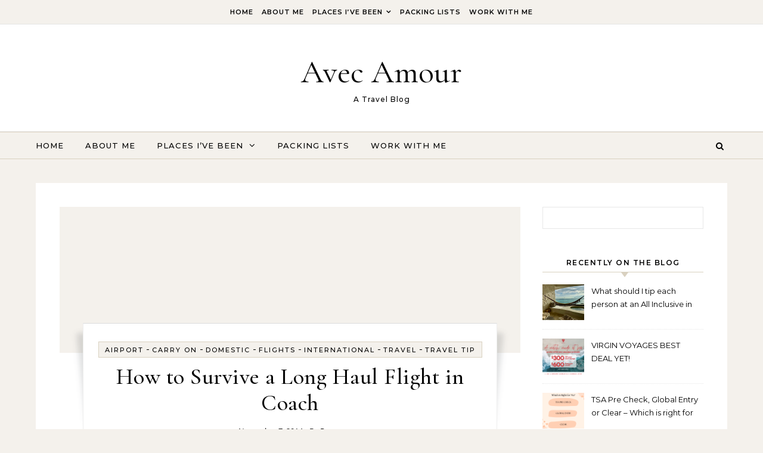

--- FILE ---
content_type: text/html; charset=UTF-8
request_url: http://www.avecamourblog.com/how-to-survive-a-long-haul-flight-in-coach/
body_size: 15724
content:
<!DOCTYPE html>
<html lang="en-US">
<head>
    <meta charset="UTF-8">
    <meta name="viewport" content="width=device-width, initial-scale=1">
    <link rel="profile" href="http://gmpg.org/xfn/11">
    <title>How to Survive a Long Haul Flight in Coach &#8211; Avec Amour</title>
<meta name='robots' content='max-image-preview:large' />
<link rel="alternate" type="application/rss+xml" title="Avec Amour &raquo; Feed" href="http://www.avecamourblog.com/feed/" />
<link rel="alternate" type="application/rss+xml" title="Avec Amour &raquo; Comments Feed" href="http://www.avecamourblog.com/comments/feed/" />
<link rel="alternate" title="oEmbed (JSON)" type="application/json+oembed" href="http://www.avecamourblog.com/wp-json/oembed/1.0/embed?url=http%3A%2F%2Fwww.avecamourblog.com%2Fhow-to-survive-a-long-haul-flight-in-coach%2F" />
<link rel="alternate" title="oEmbed (XML)" type="text/xml+oembed" href="http://www.avecamourblog.com/wp-json/oembed/1.0/embed?url=http%3A%2F%2Fwww.avecamourblog.com%2Fhow-to-survive-a-long-haul-flight-in-coach%2F&#038;format=xml" />
<style id='wp-img-auto-sizes-contain-inline-css' type='text/css'>
img:is([sizes=auto i],[sizes^="auto," i]){contain-intrinsic-size:3000px 1500px}
/*# sourceURL=wp-img-auto-sizes-contain-inline-css */
</style>
<style id='wp-emoji-styles-inline-css' type='text/css'>

	img.wp-smiley, img.emoji {
		display: inline !important;
		border: none !important;
		box-shadow: none !important;
		height: 1em !important;
		width: 1em !important;
		margin: 0 0.07em !important;
		vertical-align: -0.1em !important;
		background: none !important;
		padding: 0 !important;
	}
/*# sourceURL=wp-emoji-styles-inline-css */
</style>
<style id='wp-block-library-inline-css' type='text/css'>
:root{--wp-block-synced-color:#7a00df;--wp-block-synced-color--rgb:122,0,223;--wp-bound-block-color:var(--wp-block-synced-color);--wp-editor-canvas-background:#ddd;--wp-admin-theme-color:#007cba;--wp-admin-theme-color--rgb:0,124,186;--wp-admin-theme-color-darker-10:#006ba1;--wp-admin-theme-color-darker-10--rgb:0,107,160.5;--wp-admin-theme-color-darker-20:#005a87;--wp-admin-theme-color-darker-20--rgb:0,90,135;--wp-admin-border-width-focus:2px}@media (min-resolution:192dpi){:root{--wp-admin-border-width-focus:1.5px}}.wp-element-button{cursor:pointer}:root .has-very-light-gray-background-color{background-color:#eee}:root .has-very-dark-gray-background-color{background-color:#313131}:root .has-very-light-gray-color{color:#eee}:root .has-very-dark-gray-color{color:#313131}:root .has-vivid-green-cyan-to-vivid-cyan-blue-gradient-background{background:linear-gradient(135deg,#00d084,#0693e3)}:root .has-purple-crush-gradient-background{background:linear-gradient(135deg,#34e2e4,#4721fb 50%,#ab1dfe)}:root .has-hazy-dawn-gradient-background{background:linear-gradient(135deg,#faaca8,#dad0ec)}:root .has-subdued-olive-gradient-background{background:linear-gradient(135deg,#fafae1,#67a671)}:root .has-atomic-cream-gradient-background{background:linear-gradient(135deg,#fdd79a,#004a59)}:root .has-nightshade-gradient-background{background:linear-gradient(135deg,#330968,#31cdcf)}:root .has-midnight-gradient-background{background:linear-gradient(135deg,#020381,#2874fc)}:root{--wp--preset--font-size--normal:16px;--wp--preset--font-size--huge:42px}.has-regular-font-size{font-size:1em}.has-larger-font-size{font-size:2.625em}.has-normal-font-size{font-size:var(--wp--preset--font-size--normal)}.has-huge-font-size{font-size:var(--wp--preset--font-size--huge)}.has-text-align-center{text-align:center}.has-text-align-left{text-align:left}.has-text-align-right{text-align:right}.has-fit-text{white-space:nowrap!important}#end-resizable-editor-section{display:none}.aligncenter{clear:both}.items-justified-left{justify-content:flex-start}.items-justified-center{justify-content:center}.items-justified-right{justify-content:flex-end}.items-justified-space-between{justify-content:space-between}.screen-reader-text{border:0;clip-path:inset(50%);height:1px;margin:-1px;overflow:hidden;padding:0;position:absolute;width:1px;word-wrap:normal!important}.screen-reader-text:focus{background-color:#ddd;clip-path:none;color:#444;display:block;font-size:1em;height:auto;left:5px;line-height:normal;padding:15px 23px 14px;text-decoration:none;top:5px;width:auto;z-index:100000}html :where(.has-border-color){border-style:solid}html :where([style*=border-top-color]){border-top-style:solid}html :where([style*=border-right-color]){border-right-style:solid}html :where([style*=border-bottom-color]){border-bottom-style:solid}html :where([style*=border-left-color]){border-left-style:solid}html :where([style*=border-width]){border-style:solid}html :where([style*=border-top-width]){border-top-style:solid}html :where([style*=border-right-width]){border-right-style:solid}html :where([style*=border-bottom-width]){border-bottom-style:solid}html :where([style*=border-left-width]){border-left-style:solid}html :where(img[class*=wp-image-]){height:auto;max-width:100%}:where(figure){margin:0 0 1em}html :where(.is-position-sticky){--wp-admin--admin-bar--position-offset:var(--wp-admin--admin-bar--height,0px)}@media screen and (max-width:600px){html :where(.is-position-sticky){--wp-admin--admin-bar--position-offset:0px}}

/*# sourceURL=wp-block-library-inline-css */
</style><style id='global-styles-inline-css' type='text/css'>
:root{--wp--preset--aspect-ratio--square: 1;--wp--preset--aspect-ratio--4-3: 4/3;--wp--preset--aspect-ratio--3-4: 3/4;--wp--preset--aspect-ratio--3-2: 3/2;--wp--preset--aspect-ratio--2-3: 2/3;--wp--preset--aspect-ratio--16-9: 16/9;--wp--preset--aspect-ratio--9-16: 9/16;--wp--preset--color--black: #000000;--wp--preset--color--cyan-bluish-gray: #abb8c3;--wp--preset--color--white: #ffffff;--wp--preset--color--pale-pink: #f78da7;--wp--preset--color--vivid-red: #cf2e2e;--wp--preset--color--luminous-vivid-orange: #ff6900;--wp--preset--color--luminous-vivid-amber: #fcb900;--wp--preset--color--light-green-cyan: #7bdcb5;--wp--preset--color--vivid-green-cyan: #00d084;--wp--preset--color--pale-cyan-blue: #8ed1fc;--wp--preset--color--vivid-cyan-blue: #0693e3;--wp--preset--color--vivid-purple: #9b51e0;--wp--preset--gradient--vivid-cyan-blue-to-vivid-purple: linear-gradient(135deg,rgb(6,147,227) 0%,rgb(155,81,224) 100%);--wp--preset--gradient--light-green-cyan-to-vivid-green-cyan: linear-gradient(135deg,rgb(122,220,180) 0%,rgb(0,208,130) 100%);--wp--preset--gradient--luminous-vivid-amber-to-luminous-vivid-orange: linear-gradient(135deg,rgb(252,185,0) 0%,rgb(255,105,0) 100%);--wp--preset--gradient--luminous-vivid-orange-to-vivid-red: linear-gradient(135deg,rgb(255,105,0) 0%,rgb(207,46,46) 100%);--wp--preset--gradient--very-light-gray-to-cyan-bluish-gray: linear-gradient(135deg,rgb(238,238,238) 0%,rgb(169,184,195) 100%);--wp--preset--gradient--cool-to-warm-spectrum: linear-gradient(135deg,rgb(74,234,220) 0%,rgb(151,120,209) 20%,rgb(207,42,186) 40%,rgb(238,44,130) 60%,rgb(251,105,98) 80%,rgb(254,248,76) 100%);--wp--preset--gradient--blush-light-purple: linear-gradient(135deg,rgb(255,206,236) 0%,rgb(152,150,240) 100%);--wp--preset--gradient--blush-bordeaux: linear-gradient(135deg,rgb(254,205,165) 0%,rgb(254,45,45) 50%,rgb(107,0,62) 100%);--wp--preset--gradient--luminous-dusk: linear-gradient(135deg,rgb(255,203,112) 0%,rgb(199,81,192) 50%,rgb(65,88,208) 100%);--wp--preset--gradient--pale-ocean: linear-gradient(135deg,rgb(255,245,203) 0%,rgb(182,227,212) 50%,rgb(51,167,181) 100%);--wp--preset--gradient--electric-grass: linear-gradient(135deg,rgb(202,248,128) 0%,rgb(113,206,126) 100%);--wp--preset--gradient--midnight: linear-gradient(135deg,rgb(2,3,129) 0%,rgb(40,116,252) 100%);--wp--preset--font-size--small: 13px;--wp--preset--font-size--medium: 20px;--wp--preset--font-size--large: 36px;--wp--preset--font-size--x-large: 42px;--wp--preset--spacing--20: 0.44rem;--wp--preset--spacing--30: 0.67rem;--wp--preset--spacing--40: 1rem;--wp--preset--spacing--50: 1.5rem;--wp--preset--spacing--60: 2.25rem;--wp--preset--spacing--70: 3.38rem;--wp--preset--spacing--80: 5.06rem;--wp--preset--shadow--natural: 6px 6px 9px rgba(0, 0, 0, 0.2);--wp--preset--shadow--deep: 12px 12px 50px rgba(0, 0, 0, 0.4);--wp--preset--shadow--sharp: 6px 6px 0px rgba(0, 0, 0, 0.2);--wp--preset--shadow--outlined: 6px 6px 0px -3px rgb(255, 255, 255), 6px 6px rgb(0, 0, 0);--wp--preset--shadow--crisp: 6px 6px 0px rgb(0, 0, 0);}:where(.is-layout-flex){gap: 0.5em;}:where(.is-layout-grid){gap: 0.5em;}body .is-layout-flex{display: flex;}.is-layout-flex{flex-wrap: wrap;align-items: center;}.is-layout-flex > :is(*, div){margin: 0;}body .is-layout-grid{display: grid;}.is-layout-grid > :is(*, div){margin: 0;}:where(.wp-block-columns.is-layout-flex){gap: 2em;}:where(.wp-block-columns.is-layout-grid){gap: 2em;}:where(.wp-block-post-template.is-layout-flex){gap: 1.25em;}:where(.wp-block-post-template.is-layout-grid){gap: 1.25em;}.has-black-color{color: var(--wp--preset--color--black) !important;}.has-cyan-bluish-gray-color{color: var(--wp--preset--color--cyan-bluish-gray) !important;}.has-white-color{color: var(--wp--preset--color--white) !important;}.has-pale-pink-color{color: var(--wp--preset--color--pale-pink) !important;}.has-vivid-red-color{color: var(--wp--preset--color--vivid-red) !important;}.has-luminous-vivid-orange-color{color: var(--wp--preset--color--luminous-vivid-orange) !important;}.has-luminous-vivid-amber-color{color: var(--wp--preset--color--luminous-vivid-amber) !important;}.has-light-green-cyan-color{color: var(--wp--preset--color--light-green-cyan) !important;}.has-vivid-green-cyan-color{color: var(--wp--preset--color--vivid-green-cyan) !important;}.has-pale-cyan-blue-color{color: var(--wp--preset--color--pale-cyan-blue) !important;}.has-vivid-cyan-blue-color{color: var(--wp--preset--color--vivid-cyan-blue) !important;}.has-vivid-purple-color{color: var(--wp--preset--color--vivid-purple) !important;}.has-black-background-color{background-color: var(--wp--preset--color--black) !important;}.has-cyan-bluish-gray-background-color{background-color: var(--wp--preset--color--cyan-bluish-gray) !important;}.has-white-background-color{background-color: var(--wp--preset--color--white) !important;}.has-pale-pink-background-color{background-color: var(--wp--preset--color--pale-pink) !important;}.has-vivid-red-background-color{background-color: var(--wp--preset--color--vivid-red) !important;}.has-luminous-vivid-orange-background-color{background-color: var(--wp--preset--color--luminous-vivid-orange) !important;}.has-luminous-vivid-amber-background-color{background-color: var(--wp--preset--color--luminous-vivid-amber) !important;}.has-light-green-cyan-background-color{background-color: var(--wp--preset--color--light-green-cyan) !important;}.has-vivid-green-cyan-background-color{background-color: var(--wp--preset--color--vivid-green-cyan) !important;}.has-pale-cyan-blue-background-color{background-color: var(--wp--preset--color--pale-cyan-blue) !important;}.has-vivid-cyan-blue-background-color{background-color: var(--wp--preset--color--vivid-cyan-blue) !important;}.has-vivid-purple-background-color{background-color: var(--wp--preset--color--vivid-purple) !important;}.has-black-border-color{border-color: var(--wp--preset--color--black) !important;}.has-cyan-bluish-gray-border-color{border-color: var(--wp--preset--color--cyan-bluish-gray) !important;}.has-white-border-color{border-color: var(--wp--preset--color--white) !important;}.has-pale-pink-border-color{border-color: var(--wp--preset--color--pale-pink) !important;}.has-vivid-red-border-color{border-color: var(--wp--preset--color--vivid-red) !important;}.has-luminous-vivid-orange-border-color{border-color: var(--wp--preset--color--luminous-vivid-orange) !important;}.has-luminous-vivid-amber-border-color{border-color: var(--wp--preset--color--luminous-vivid-amber) !important;}.has-light-green-cyan-border-color{border-color: var(--wp--preset--color--light-green-cyan) !important;}.has-vivid-green-cyan-border-color{border-color: var(--wp--preset--color--vivid-green-cyan) !important;}.has-pale-cyan-blue-border-color{border-color: var(--wp--preset--color--pale-cyan-blue) !important;}.has-vivid-cyan-blue-border-color{border-color: var(--wp--preset--color--vivid-cyan-blue) !important;}.has-vivid-purple-border-color{border-color: var(--wp--preset--color--vivid-purple) !important;}.has-vivid-cyan-blue-to-vivid-purple-gradient-background{background: var(--wp--preset--gradient--vivid-cyan-blue-to-vivid-purple) !important;}.has-light-green-cyan-to-vivid-green-cyan-gradient-background{background: var(--wp--preset--gradient--light-green-cyan-to-vivid-green-cyan) !important;}.has-luminous-vivid-amber-to-luminous-vivid-orange-gradient-background{background: var(--wp--preset--gradient--luminous-vivid-amber-to-luminous-vivid-orange) !important;}.has-luminous-vivid-orange-to-vivid-red-gradient-background{background: var(--wp--preset--gradient--luminous-vivid-orange-to-vivid-red) !important;}.has-very-light-gray-to-cyan-bluish-gray-gradient-background{background: var(--wp--preset--gradient--very-light-gray-to-cyan-bluish-gray) !important;}.has-cool-to-warm-spectrum-gradient-background{background: var(--wp--preset--gradient--cool-to-warm-spectrum) !important;}.has-blush-light-purple-gradient-background{background: var(--wp--preset--gradient--blush-light-purple) !important;}.has-blush-bordeaux-gradient-background{background: var(--wp--preset--gradient--blush-bordeaux) !important;}.has-luminous-dusk-gradient-background{background: var(--wp--preset--gradient--luminous-dusk) !important;}.has-pale-ocean-gradient-background{background: var(--wp--preset--gradient--pale-ocean) !important;}.has-electric-grass-gradient-background{background: var(--wp--preset--gradient--electric-grass) !important;}.has-midnight-gradient-background{background: var(--wp--preset--gradient--midnight) !important;}.has-small-font-size{font-size: var(--wp--preset--font-size--small) !important;}.has-medium-font-size{font-size: var(--wp--preset--font-size--medium) !important;}.has-large-font-size{font-size: var(--wp--preset--font-size--large) !important;}.has-x-large-font-size{font-size: var(--wp--preset--font-size--x-large) !important;}
/*# sourceURL=global-styles-inline-css */
</style>

<style id='classic-theme-styles-inline-css' type='text/css'>
/*! This file is auto-generated */
.wp-block-button__link{color:#fff;background-color:#32373c;border-radius:9999px;box-shadow:none;text-decoration:none;padding:calc(.667em + 2px) calc(1.333em + 2px);font-size:1.125em}.wp-block-file__button{background:#32373c;color:#fff;text-decoration:none}
/*# sourceURL=/wp-includes/css/classic-themes.min.css */
</style>
<link rel='stylesheet' id='graceful-style-css' href='http://www.avecamourblog.com/wp-content/themes/graceful/style.css?ver=6.9' type='text/css' media='all' />
<style id='graceful-style-inline-css' type='text/css'>
 .wrapped-content { max-width: 1160px; } .sidebar-slide-menu { width: 340px; left: -340px; padding: 85px 35px 0px; } .sidebar-left, .sidebar-right { width: 307px; } [data-layout*="rightsidebar"] .content-wrap, [data-layout*="leftsidebar"] .content-wrap { width: calc(100% - 307px); width: -webkit-calc(100% - 307px); } [data-layout*="leftrightsidebar"] .content-wrap { width: calc(100% - 614px); width: -webkit-calc(100% - 614px); } [data-layout*="fullwidth"] .content-wrap { width: 100%; } #top-navigation > div, #main-navigation > div, #graceful-post-slider.wrapped-content, #special-links, .main-content, .site-footer-wrap { padding-left: 40px; padding-right: 40px; } body { background-color: #ffffff; } .graceful-loading-wrap { background-color: #ffffff; } .site-branding a { background-color: transparent !important; } .site-branding a { color: #000000; background: #ffffff; } .entry-header { background-color: #ffffff; } #special-links h4 { background-color: rgba(241,241,241, 0.85); color: #000000; } #main-navigation a, #main-navigation i, #main-navigation #s { color: #000000; } .main-navigation-sidebar span, .sidebar-slide-menu-close-btn span { background-color: #000000; } #main-navigation a:hover, #main-navigation i:hover, #main-navigation li.current-menu-item > a, #main-navigation li.current-menu-ancestor > a, #main-navigation .sub-menu li.current-menu-item > a, #main-navigation .sub-menu li.current-menu-ancestor> a { color: #010101; } .main-navigation-sidebar:hover span { background-color: #010101; } #site-menu .sub-menu, #site-menu .sub-menu a { background-color: #f1f1f1; border-color: rgba(0,0,0, 0.1); } #main-navigation #s { background-color: #f1f1f1; } #main-navigation #s::-webkit-input-placeholder { /* Chrome/Opera/Safari */ color: rgba(0,0,0, 0.7); } #main-navigation #s::-moz-placeholder { /* Firefox 19+ */ color: rgba(0,0,0, 0.7); } #main-navigation #s:-ms-input-placeholder { /* IE 10+ */ color: rgba(0,0,0, 0.7); } #main-navigation #s:-moz-placeholder { /* Firefox 18- */ color: rgba(0,0,0, 0.7); } /* Background Color */ .sidebar-slide-menu, #special-links, .main-content, #graceful-post-slider, #primary select, #primary input, #primary textarea { background-color: #ffffff; } /* Text Color */ #primary, #primary select, #primary input, #primary textarea, #primary .post-author a, #primary .graceful-widget a, #primary .comment-author { color: #010101; } /* Title Color */ #primary h1 a, #primary h1, #primary h2, #primary h3, #primary h4, #primary h5, #primary h6, .post-page-content > p:first-child:first-letter, #primary .author-info h4 a, #primary .related-posts h4 a, #primary .content-pagination .previous-page a, #primary .content-pagination .next-page a, blockquote, #primary .post-share a { color: #030303; } #primary h1 a:hover { color: rgba(3,3,3, 0.75); } /* Meta Tags */ #primary .post-date, #primary .post-comments, #primary .post-author, #primary .related-post-date, #primary .comment-meta a, #primary .author-share a, #primary .post-tags a, #primary .tagcloud a, .widget_categories li, .widget_archive li, .ahse-subscribe-box p, .rpwwt-post-author, .rpwwt-post-categories, .rpwwt-post-date, .rpwwt-post-comments-number { color: #a1a1a1; } #primary input::-webkit-input-placeholder { /* Chrome/Opera/Safari */ color: #a1a1a1; } #primary input::-moz-placeholder { /* Firefox 19+ */ color: #a1a1a1; } #primary input:-ms-input-placeholder { /* IE 10+ */ color: #a1a1a1; } #primary input:-moz-placeholder { /* Firefox 18- */ color: #a1a1a1; } /* Brand Colors */ aside a, #primary a, .post-categories { color: #010101; } .ps-container > .ps-scrollbar-y-rail > .ps-scrollbar-y { background: #010101; } #primary a:hover { color: rgba(1,1,1, 0.8); } blockquote { border-color: #010101; } /* Selection Color */ ::-moz-selection { color: #ffffff; background: #010101; } ::selection { color: #ffffff; background: #010101; } /* Border Colors */ #primary .post-footer, #primary .author-info, #primary .entry-comments, #primary .graceful-widget li, #primary #wp-calendar, #primary #wp-calendar caption, #primary #wp-calendar tbody td, #primary .widget_nav_menu li a, #primary .tagcloud a, #primary select, #primary input, #primary textarea, .widget-title h2:before, .widget-title h2:after, .post-tags a, .gallery-caption, .wp-caption-text, table tr, table th, table td, pre { border-color: #e8e8e8; } /* Related-posts */ #primary .related-posts { border-bottom: 1px solid; border-top: 1px solid; padding: 27px 0 33px; border-color: #e8e8e8; } .related-posts h3 { font-family: 'Montserrat', sans-serif; font-size: 14px; font-weight: 600; letter-spacing: 2px; line-height: 1; margin-bottom: 19px; text-align: center; text-transform: uppercase; } .related-posts h4 { margin-top: 8px; } .related-posts h4 a { font-size: 18px; letter-spacing: 0.5px; } .related-posts section { float: left; margin-right: 23px; width: calc((100% - (2 * 23px)) / 3); width: -webkit-calc((100% - (2 * 23px)) / 3); } .related-posts section:last-of-type { margin-right: 0 !important; } .related-posts section > a { display: block; height: 130px; overflow: hidden; } .related-post-date { font-size: 11px; } hr { background-color: #e8e8e8; } /* Button Colors */ .widget_search i, .widget_search #searchsubmit, .post-navigation i, #primary .submit, #primary .content-pagination.numeric a, #primary .content-pagination.load-more a, #primary .graceful-subscribe-box input[type="submit"], #primary .widget_wysija input[type="submit"], #primary .post-password-form input[type="submit"], #primary .wpcf7 [type="submit"] { color: #ffffff; background-color: #555555; } .post-navigation i:hover, #primary .submit:hover, #primary .content-pagination.numeric a:hover, #primary .content-pagination.numeric span, #primary .content-pagination.load-more a:hover, #primary .graceful-subscribe-box input[type="submit"]:hover, #primary .widget_wysija input[type="submit"]:hover, #primary .post-password-form input[type="submit"]:hover, #primary .wpcf7 [type="submit"]:hover { color: #ffffff; background-color: #010101; } /* Image Overlay Color */ .image-overlay, #infinite-scrolling, #primary h4.image-overlay { color: #ffffff; background-color: rgba(0,0,0, 0.3); } .image-overlay a, .graceful-post-slider .prev-arrow, .graceful-post-slider .next-arrow, #primary .image-overlay a, #graceful-post-slider .slick-arrow, #graceful-post-slider .slider-dots { color: #ffffff; } .slide-caption { background: rgba(255,255,255, 0.95); } #graceful-post-slider .slick-active { background: #ffffff; } #site-footer, #site-footer select, #site-footer input, #site-footer textarea { background-color: #f6f6f6; color: #333333; } #site-footer, #site-footer a, #site-footer select, #site-footer input, #site-footer textarea { color: #333333; } #site-footer #s::-webkit-input-placeholder { /* Chrome/Opera/Safari */ color: #333333; } #site-footer #s::-moz-placeholder { /* Firefox 19+ */ color: #333333; } #site-footer #s:-ms-input-placeholder { /* IE 10+ */ color: #333333; } #site-footer #s:-moz-placeholder { /* Firefox 18- */ color: #333333; } /* Footer Title Color */ #site-footer h1, #site-footer h2, #site-footer h3, #site-footer h4, #site-footer h5, #site-footer h6 { color: #111111; } #site-footer a:hover { color: #010101; } /* Footer Border Color*/ #site-footer a, #site-footer .graceful-widget li, #site-footer #wp-calendar, #site-footer #wp-calendar caption, #site-footer #wp-calendar tbody td, #site-footer .widget_nav_menu li a, #site-footer select, #site-footer input, #site-footer textarea, #site-footer .widget-title h2:before, #site-footer .widget-title h2:after, .footer-widgets { border-color: #e0dbdb; } #site-footer hr { background-color: #e0dbdb; } .entry-header { background-image:url(); } .logo-img { max-width: 400px; } #main-navigation { text-align: left; } .main-navigation-sidebar { float: left; margin-right: 15px; } .main-navigation-search { float: right; margin-left: 15px; } .site-menu-wrapper { margin-right: 100px; } .main-navigation-sidebar { float: left; margin-right: 15px; } .main-navigation-search { float: right; margin-left: 15px; } .site-menu-wrapper { margin-right: 110px; } #graceful-post-slider { padding-top: 40px; } #graceful-post-slider .owl-nav button { display: inline-block; } #graceful-post-slider .owl-nav { background-color: #f3f3f3; height: 80px; } #graceful-post-slider .owl-stage-outer:after { display: block; } .content-column > li { margin-bottom: 100px; } [data-layout*="rightsidebar"] .sidebar-right { padding-left: 37px; } [data-layout*="leftsidebar"] .sidebar-left { padding-right: 37px; } [data-layout*="leftrightsidebar"] .sidebar-right { padding-left: 37px; } [data-layout*="leftrightsidebar"] .sidebar-left { padding-right: 37px; } .footer-widgets > .graceful-widget { width: 30%; margin-right: 5%; } .footer-widgets > .graceful-widget:nth-child(3n+3) { margin-right: 0; } .footer-widgets > .graceful-widget:nth-child(3n+4) { clear: both; } .footer-copyright { float: right; } .footer-socials { float: left; } .graceful-loading-wrap { height: 100%; left: 0; position: fixed; top: 0; width: 100%; z-index: 100000; } .graceful-loading-wrap > div { left: 50%; position: absolute; top: 50%; -webkit-transform: translate(-50%, -50%); -ms-transform: translate(-50%, -50%); transform: translate(-50%, -50%); } .cssload-container{width:100%;height:36px;text-align:center}.cssload-speeding-wheel{width:36px;height:36px;margin:0 auto;border:2px solid #000000; border-radius:50%;border-left-color:transparent;border-right-color:transparent;animation:cssload-spin 575ms infinite linear;-o-animation:cssload-spin 575ms infinite linear;-ms-animation:cssload-spin 575ms infinite linear;-webkit-animation:cssload-spin 575ms infinite linear;-moz-animation:cssload-spin 575ms infinite linear}@keyframes cssload-spin{100%{transform:rotate(360deg);transform:rotate(360deg)}}@-o-keyframes cssload-spin{100%{-o-transform:rotate(360deg);transform:rotate(360deg)}}@-ms-keyframes cssload-spin{100%{-ms-transform:rotate(360deg);transform:rotate(360deg)}}@-webkit-keyframes cssload-spin{100%{-webkit-transform:rotate(360deg);transform:rotate(360deg)}}@-moz-keyframes cssload-spin{100%{-moz-transform:rotate(360deg);transform:rotate(360deg)}} 
/*# sourceURL=graceful-style-inline-css */
</style>
<link rel='stylesheet' id='graceful-blog-style-css' href='http://www.avecamourblog.com/wp-content/themes/graceful-blog/style.css?ver=1.0.2' type='text/css' media='all' />
<link rel='stylesheet' id='minimalist-stories-fonts-css' href='http://www.avecamourblog.com/wp-content/fonts/1c0d30296d2572bc8ccb0d57f2e1d7f1.css?ver=1.0' type='text/css' media='all' />
<link rel='stylesheet' id='graceful-fontawesome-css' href='http://www.avecamourblog.com/wp-content/themes/graceful/assets/css/font-awesome.css?ver=6.9' type='text/css' media='all' />
<link rel='stylesheet' id='graceful-google-fonts-css' href='http://www.avecamourblog.com/wp-content/themes/graceful/assets/css/google-fonts.css?ver=6.9' type='text/css' media='all' />
<link rel='stylesheet' id='graceful-woocommerce-css' href='http://www.avecamourblog.com/wp-content/themes/graceful/assets/css/woocommerce.css?ver=6.9' type='text/css' media='all' />
<script type="text/javascript" src="http://www.avecamourblog.com/wp-includes/js/jquery/jquery.min.js?ver=3.7.1" id="jquery-core-js"></script>
<script type="text/javascript" src="http://www.avecamourblog.com/wp-includes/js/jquery/jquery-migrate.min.js?ver=3.4.1" id="jquery-migrate-js"></script>
<link rel="https://api.w.org/" href="http://www.avecamourblog.com/wp-json/" /><link rel="alternate" title="JSON" type="application/json" href="http://www.avecamourblog.com/wp-json/wp/v2/posts/165" /><link rel="EditURI" type="application/rsd+xml" title="RSD" href="http://www.avecamourblog.com/xmlrpc.php?rsd" />
<meta name="generator" content="WordPress 6.9" />
<link rel="canonical" href="http://www.avecamourblog.com/how-to-survive-a-long-haul-flight-in-coach/" />
<link rel='shortlink' href='http://www.avecamourblog.com/?p=165' />
</head>
<body class="wp-singular post-template-default single single-post postid-165 single-format-standard wp-embed-responsive wp-theme-graceful wp-child-theme-graceful-blog">
    
	
	
	<a class="skip-link screen-reader-text" href="#primary">Skip to content</a>	

	<div id="site-container">
		<div id="site-header" >
		
<div id="top-navigation" class="clear-fix">
	<div class="wrapped-content">
		
		<nav class="top-menu-wrapper"><ul id="top-menu" class=""><li id="menu-item-901" class="menu-item menu-item-type-custom menu-item-object-custom menu-item-home menu-item-901"><a href="http://www.avecamourblog.com">Home</a></li>
<li id="menu-item-902" class="menu-item menu-item-type-post_type menu-item-object-page menu-item-902"><a href="http://www.avecamourblog.com/about-me/">About Me</a></li>
<li id="menu-item-903" class="menu-item menu-item-type-post_type menu-item-object-page menu-item-has-children menu-item-903"><a href="http://www.avecamourblog.com/places-ive-been-2/">Places I&#8217;ve Been</a>
<ul class="sub-menu">
	<li id="menu-item-904" class="menu-item menu-item-type-post_type menu-item-object-page menu-item-904"><a href="http://www.avecamourblog.com/places-ive-been/countries-ive-visited/">Countries I&#8217;ve Visited</a></li>
	<li id="menu-item-905" class="menu-item menu-item-type-post_type menu-item-object-page menu-item-905"><a href="http://www.avecamourblog.com/places-ive-been/states-ive-visited/">States I&#8217;ve Visited</a></li>
	<li id="menu-item-906" class="menu-item menu-item-type-taxonomy menu-item-object-category menu-item-906"><a href="http://www.avecamourblog.com/category/nashville-neighborhood-guide/">Nashville neighborhood guide</a></li>
</ul>
</li>
<li id="menu-item-908" class="menu-item menu-item-type-taxonomy menu-item-object-category menu-item-908"><a href="http://www.avecamourblog.com/category/packing-list/">Packing Lists</a></li>
<li id="menu-item-1825" class="menu-item menu-item-type-post_type menu-item-object-page menu-item-1825"><a href="http://www.avecamourblog.com/work-with-me/">Work With Me</a></li>
</ul></nav>
	</div>
</div><!-- #top-navigation -->

	<div class="entry-header">
		<div class="graceful-wrap-outer">
		<div class="graceful-wrap-inner">
			<div class="site-branding">
							<a href="http://www.avecamourblog.com/">Avec Amour</a>
			
							<br>
				<p class="site-description">A Travel Blog</p>
						</div>
		</div>
		</div>
	</div><div id="main-navigation" class="clear-fix" data-fixed="1">
	<div class="wrapped-content">
		<div class="navigation-search-overlay">
		</div>
		
		
		<!-- Menu -->
		<button class="responsive-menu-btn">
			<i class="fa fa-chevron-down"></i>
			<i class="fa fa-times" style="display: none;"></i>
		</button>

		<nav class="site-menu-wrapper"><ul id="site-menu" class=""><li class="menu-item menu-item-type-custom menu-item-object-custom menu-item-home menu-item-901"><a href="http://www.avecamourblog.com">Home</a></li>
<li class="menu-item menu-item-type-post_type menu-item-object-page menu-item-902"><a href="http://www.avecamourblog.com/about-me/">About Me</a></li>
<li class="menu-item menu-item-type-post_type menu-item-object-page menu-item-has-children menu-item-903"><a href="http://www.avecamourblog.com/places-ive-been-2/">Places I&#8217;ve Been</a>
<ul class="sub-menu">
	<li class="menu-item menu-item-type-post_type menu-item-object-page menu-item-904"><a href="http://www.avecamourblog.com/places-ive-been/countries-ive-visited/">Countries I&#8217;ve Visited</a></li>
	<li class="menu-item menu-item-type-post_type menu-item-object-page menu-item-905"><a href="http://www.avecamourblog.com/places-ive-been/states-ive-visited/">States I&#8217;ve Visited</a></li>
	<li class="menu-item menu-item-type-taxonomy menu-item-object-category menu-item-906"><a href="http://www.avecamourblog.com/category/nashville-neighborhood-guide/">Nashville neighborhood guide</a></li>
</ul>
</li>
<li class="menu-item menu-item-type-taxonomy menu-item-object-category menu-item-908"><a href="http://www.avecamourblog.com/category/packing-list/">Packing Lists</a></li>
<li class="menu-item menu-item-type-post_type menu-item-object-page menu-item-1825"><a href="http://www.avecamourblog.com/work-with-me/">Work With Me</a></li>
</ul></nav><nav class="responsive-menu-wrapper"><ul id="responsive-menu" class=""><li class="menu-item menu-item-type-custom menu-item-object-custom menu-item-home menu-item-901"><a href="http://www.avecamourblog.com">Home</a></li>
<li class="menu-item menu-item-type-post_type menu-item-object-page menu-item-902"><a href="http://www.avecamourblog.com/about-me/">About Me</a></li>
<li class="menu-item menu-item-type-post_type menu-item-object-page menu-item-has-children menu-item-903"><a href="http://www.avecamourblog.com/places-ive-been-2/">Places I&#8217;ve Been</a>
<ul class="sub-menu">
	<li class="menu-item menu-item-type-post_type menu-item-object-page menu-item-904"><a href="http://www.avecamourblog.com/places-ive-been/countries-ive-visited/">Countries I&#8217;ve Visited</a></li>
	<li class="menu-item menu-item-type-post_type menu-item-object-page menu-item-905"><a href="http://www.avecamourblog.com/places-ive-been/states-ive-visited/">States I&#8217;ve Visited</a></li>
	<li class="menu-item menu-item-type-taxonomy menu-item-object-category menu-item-906"><a href="http://www.avecamourblog.com/category/nashville-neighborhood-guide/">Nashville neighborhood guide</a></li>
</ul>
</li>
<li class="menu-item menu-item-type-taxonomy menu-item-object-category menu-item-908"><a href="http://www.avecamourblog.com/category/packing-list/">Packing Lists</a></li>
<li class="menu-item menu-item-type-post_type menu-item-object-page menu-item-1825"><a href="http://www.avecamourblog.com/work-with-me/">Work With Me</a></li>
</ul></nav>
		
	    <div class="navigation-socials">
	        	            	        	            	        	            	        	            	        	    </div>

    		
		<!-- Search in main navigation -->		
				<div class="main-navigation-search">
			<button class="navigation-search-button open-graceful-search">
				<i class="fa fa-search"></i>
				<i class="fa fa-times"></i>
			</button>
			<div class="graceful-search" role="graceful-search" aria-labelledby="graceful-search-title" aria-describedby="graceful-search-description" aria-hidden="true">
				<form role="search" method="get" id="searchform" class="searchform" action="http://www.avecamourblog.com/">
				<div>
					<label class="screen-reader-text" for="s">Search for:</label>
					<input type="text" value="" name="s" id="s" />
					<input type="submit" id="searchsubmit" value="Search" />
				</div>
			</form>				<button type="button" aria-label="Close Navigation" class="close-graceful-search"> <i class="fa fa-times"></i> </button>
			</div>
			<div class="graceful-search-overlay" tabindex="-1" aria-hidden="true"></div>
		</div>
		
	</div>
</div><!-- #main-navigation -->
		</div><!-- site-header close -->

		<!-- Page Content -->
		<main id="primary" class="site-main">
				<div class="main-content clear-fix wrapped-content" data-layout="col1-rightsidebar" data-sidebar-sticky="1">

	<!-- Content Wrapper -->
	<div class="content-wrap">
		<article id="post-165" class="post-165 post type-post status-publish format-standard hentry category-airport category-carry-on category-domestic category-flights category-international category-travel category-travel-tip">

	
	<div class="site-images">
			</div>

	<header class="post-header">
		<div class="post-header-inner">
							<div class="post-categories">
					<a href="http://www.avecamourblog.com/category/airport/" rel="category tag">airport</a>&nbsp;-&nbsp;<a href="http://www.avecamourblog.com/category/carry-on/" rel="category tag">carry on</a>&nbsp;-&nbsp;<a href="http://www.avecamourblog.com/category/domestic/" rel="category tag">domestic</a>&nbsp;-&nbsp;<a href="http://www.avecamourblog.com/category/flights/" rel="category tag">flights</a>&nbsp;-&nbsp;<a href="http://www.avecamourblog.com/category/international/" rel="category tag">international</a>&nbsp;-&nbsp;<a href="http://www.avecamourblog.com/category/travel/" rel="category tag">travel</a>&nbsp;-&nbsp;<a href="http://www.avecamourblog.com/category/travel-tip/" rel="category tag">travel tip</a>				</div>
			
			<h1 class="post-title">How to Survive a Long Haul Flight in Coach</h1>

			<div class="post-meta clear-fix">
									<span class="post-date">November 7, 2014</span>
				
				<strong class="post-title-author">
					 - By&nbsp;<a href="http://www.avecamourblog.com/author/renee/" title="Posts by Renee" rel="author">Renee</a>				</strong>
			</div>
		</div>
	</header>

	<div class="post-page-content">
		<div style="clear: both; text-align: center;"><a href="http://2.bp.blogspot.com/-tVjJlTf5q3E/VF0eiZePhPI/AAAAAAAADEo/2iisBZMrcC4/s1600/delta2.png" style="margin-left: 1em; margin-right: 1em;"><img fetchpriority="high" decoding="async" border="0" height="426" src="https://2.bp.blogspot.com/-tVjJlTf5q3E/VF0eiZePhPI/AAAAAAAADEo/2iisBZMrcC4/s1600/delta2.png" width="640" /></a></div>
<p><span style="font-size: large;">If I flew First Class, I wouldn&#8217;t be writing this post&#8230; because it&#8217;s amazing up there.</span></p>
<div><span style="font-size: large;"><br /></span></div>
<div><span style="font-size: large;">But since I&#8217;m a normal person, just praying I don&#8217;t have to sit by the bathroom, let&#8217;s talk about the best way to endure a long haul flight in coach.</span></div>
<div><span style="font-size: large;"><br /></span></div>
<div><span style="font-size: large;">I haven&#8217;t taken a transatlantic flight in a couple of years, but I&#8217;ve done a lot of East Coast&#8211;&gt;West Coast. Lengthy flights to California, Mexico, and Washington take mental &amp;&nbsp;physical&nbsp;preparation &#8211; that&#8217;s for sure. These are all 4-7 hr flights depending where your connection is. With our upcoming trip to Italy (!!!), I really thought through what I do differently to prepare for these longer flights, compared to a quick 1-2hr jump to NYC or Chicago. Here&#8217;s how to survive a long haul flight when you&#8217;re not being served&nbsp;champagne.</span></div>
<div><span style="font-size: large;"><br /></span></div>
<div><span style="font-size: large;"><b>Stay Entertained</b></span></div>
<div><span style="font-size: large;">Be realistic, but prepare content (video, music, reading material) for your entire flight. If you bring a book, make sure it&#8217;s a brand new one. You don&#8217;t want to run out of reading material half way through your flight (trust me)! If you&#8217;re downloading movies onto a laptop or tablet, consider a secondary battery or charger. I purchased <a href="http://www.amazon.com/gp/product/B005NF5NTK/ref=as_li_tl?ie=UTF8&amp;camp=1789&amp;creative=390957&amp;creativeASIN=B005NF5NTK&amp;linkCode=as2&amp;tag=aveamo-20&amp;linkId=NCSADBZEZ26ZD25Z">this one</a><img decoding="async" alt="" border="0" src="http://ir-na.amazon-adsystem.com/e/ir?t=aveamo-20&amp;l=as2&amp;o=1&amp;a=B005NF5NTK" height="1" style="border: none !important; margin: 0px !important;" width="1" />&nbsp;on Amazon &amp; it recharges my phone twice or my iPad once. That sets me up for binge watching episodes of New Girl I downloaded or reading my eBook. And don&#8217;t forget your headphones!</span><br /><span style="font-size: large;"><i>Pro tip: Download new content the night before you leave and put your laptop or tablet on the charger.</i></span></div>
<div><span style="font-size: large;"><br /></span></div>
<div><span style="font-size: large;"><b>Stay Hydrated</b></span></div>
<div><span style="font-size: large;">The day before your flight, start chugging water. There&#8217;s nothing worse than getting on a plane and feeling parched. In the same mindset, limit caffiene 24 hours before your flight if you can (it&#8217;s so hard). It&#8217;s of course always important to drink lots of water, but stepping up your H2O game before/during/after travel is crutial. I use my <a href="http://www.amazon.com/gp/product/B00GDEP1SS/ref=as_li_tl?ie=UTF8&amp;camp=1789&amp;creative=390957&amp;creativeASIN=B00GDEP1SS&amp;linkCode=as2&amp;tag=aveamo-20&amp;linkId=TTE53HUH2ZECP6N3">Vapur</a><img decoding="async" alt="" border="0" src="http://ir-na.amazon-adsystem.com/e/ir?t=aveamo-20&amp;l=as2&amp;o=1&amp;a=B00GDEP1SS" height="1" style="border: none !important; margin: 0px !important;" width="1" />&nbsp;water bottle to continuously fill up without buying a $3 bottle on every layover.</span></div>
<div><span style="font-size: large;"><br /></span></div>
<div><span style="font-size: large;"><b>Pick Good Seats (&amp; learn about your perks!)</b></span></div>
<div><span style="font-size: large;">This might seem obvious, but all economy seats are not created equal. You&#8217;ve got your preference, windor or aisle (real quick: is anyone a &#8216;middle seat person&#8217; by choice?) &#8211; then take a look at <a href="http://seatguru.com/">SeatGuru.com</a>. You&#8217;ll&nbsp;plug in some information (like your flight number or what route you&#8217;re taking with which airline) and out comes a diagram of your flight, pictures provided by other passengers, tips on the good &amp; bad seats, as well as awesome information about your plane; like if it has outlets, entertainment, free food/food for purchase, wifi, etc. It&#8217;s better to know in advance if you&#8217;re getting in a TV-less, outlet-less, steel trap for 12 hours.</span></div>
<div><span style="font-size: large;"><br /></span></div>
<div><span style="font-size: large;"><b>Pack for Comfort</b></span></div>
<div><span style="font-size: large;">Wearing comfortable clothes, like soft shirts &amp; stretchy fabrics, will help you get cozy. I also typically carry on a scarf to use as an extra blanket &amp; I&#8217;ve recently realized that NOT bringing a pair of socks is a huge mistake when you sit by the window! I also have my favorite pillow &amp; eyemask to hopefully catch a nap&#8230;!</span></div>
<div><span style="font-size: large;"><br /></span></div>
<div><span style="font-size: large;"><b>Remember, It&#8217;s Gonna Be A Long Flight</b></span></div>
<div><span style="font-size: large;">&#8230; there&#8217;s no reason to be uncomfortable the whole time. Think about the things you typically do in 4 hours time: have a snack, apply chapstick, chew gum, etc. Prepare for these little habits with an &#8220;in flight kit&#8221;. This is mine.&nbsp;</span></p>
<div style="clear: both; text-align: center;"><a href="http://1.bp.blogspot.com/-e9Jf3V2n7Hw/VF0qm415MNI/AAAAAAAADE8/wzYKLLWmXYE/s1600/FullSizeRender.jpg" style="margin-left: 1em; margin-right: 1em;"><img loading="lazy" decoding="async" border="0" height="486" src="https://1.bp.blogspot.com/-e9Jf3V2n7Hw/VF0qm415MNI/AAAAAAAADE8/wzYKLLWmXYE/s1600/FullSizeRender.jpg" width="640" /></a></div>
<div style="clear: both; text-align: center;"><a href="http://3.bp.blogspot.com/-1wwReJRx6rE/VF0qmq2gmQI/AAAAAAAADE4/6zv8sGywspc/s1600/FullSizeRender-3.jpg" style="margin-left: 1em; margin-right: 1em;"><img loading="lazy" decoding="async" border="0" height="448" src="https://3.bp.blogspot.com/-1wwReJRx6rE/VF0qmq2gmQI/AAAAAAAADE4/6zv8sGywspc/s1600/FullSizeRender-3.jpg" width="640" /></a></div>
<div style="text-align: center;"><span style="font-size: x-small;">Socks,&nbsp;Pillow, eye mask &amp; ear plugs,&nbsp;Spare headphones,&nbsp;Gum,&nbsp;Concealer,&nbsp;Lotion Stick,&nbsp;Chapstick,&nbsp;</span><span style="font-size: x-small;">Headband/hair tie,&nbsp;</span></div>
<div style="text-align: center;"><span style="font-size: x-small;">Oil blotting sheets,&nbsp;</span><span style="font-size: x-small;">Ginger Tea,&nbsp;</span><span style="font-size: x-small;">Emergen-C,&nbsp;</span><span style="font-size: x-small;">Hand sanitizer,&nbsp;</span><span style="font-size: x-small;">Anti-bacterial wipes,&nbsp;</span><span style="font-size: x-small;">Tissues</span><span style="font-size: x-small;">&nbsp;and,&nbsp;</span><span style="font-size: x-small;">Sudafed.</span></div>
<p><span style="font-size: large;"><br />I&#8217;ll add a small bag of almonds &amp; a granola bar or two in before I leave (because airplane food is the worst). They&#8217;re all compact, so I keep them in an <a href="https://api.shopstyle.com/action/apiVisitRetailer?id=611251347&amp;pid=uid761-38045819-7" target="_blank" rel="noopener">extra small packing cube</a>, which stays fla</span><span style="font-size: large;">t and slips right into my bag. Plus, these are things I&#8217;ll end up using once I arrive at my destination anyway. Win-win.</span></p>
<p><span style="font-size: large;">This will have to do until I&#8217;m a high roller who lives in First Class. Fingers crossed for a free anniversary&nbsp;upgrade!!!</span></div>
<div><span style="font-size: large;"><br /></span></div>
<div><span style="font-size: large;"><b>What do you do to prepare for a lengthy flight? Any pre-flight rituals or stretches I need to know about?</b></span></div>
<div><span style="font-size: large;"><br /></span></div>
<div><span style="font-size: large;">xo</span><br /><span style="font-size: large;"><br /></span><span style="font-size: large;"><b>Other post you might enjoy:</b></span><br /><span style="font-size: large;"><a href="http://avec-amour.blogspot.com/2014/07/how-to-pack-light-always-carry-on.html"><span></span>How to Pack Light &amp; Always Carry On</a><span></span></span><br /><span style="font-size: large;"><a href="http://avec-amour.blogspot.com/2014/10/how-to-travel-for-free.html">How to Travel for FREE</a></span><br /><span style="font-size: large;"><br /></span></div>
<div></div>
	</div>

	<footer class="post-footer">
			</footer>

	</article>
<!-- Previous -->
<div class="post-navigation-wrap">
<a href="http://www.avecamourblog.com/this-week-in-travel-vol-3/" title="This Week in Travel Vol.3" class="post-navigation previous-post">
<i class="fa fa-angle-left"></i>
</a>

<!-- Next -->
<a href="http://www.avecamourblog.com/dear-southwest-why-cant-i-find-your-mobile-boarding-pass/" title="Dear Southwest - Why Can&#039;t I Find Your Mobile Boarding Pass?" class="post-navigation next-post">
		<i class="fa fa-angle-right"></i>
</a>
</div><!-- Post Navigation Wrap -->	</div><!-- .content-wrap -->

	
<div class="sidebar-right-wrap">
	<aside class="sidebar-right">
	    	        <section id="search-2" class="graceful-widget widget_search"><form role="search" method="get" id="searchform" class="searchform" action="http://www.avecamourblog.com/">
				<div>
					<label class="screen-reader-text" for="s">Search for:</label>
					<input type="text" value="" name="s" id="s" />
					<input type="submit" id="searchsubmit" value="Search" />
				</div>
			</form></section><section id="recent-posts-2" class="graceful-widget widget_recent_entries"><h2>Recently On The Blog</h2>            <ul>
                            <li class="graceful-recent-image-box">
                    <div class="graceful-small-image-box" style="background-image: url( 'http://www.avecamourblog.com/wp-content/uploads/2025/01/Isla-MujeresIMG_2962-scaled.jpeg' );">
                    </div>
                                    		<a href="http://www.avecamourblog.com/what-should-i-tip-each-person-at-an-all-inclusive-in-mexico/">What should I tip each person at an All Inclusive in Mexico?</a>
                </li>
                            <li class="graceful-recent-image-box">
                    <div class="graceful-small-image-box" style="background-image: url( 'http://www.avecamourblog.com/wp-content/uploads/2024/01/Screenshot-2024-01-16-at-14.37.17-75x75.png' );">
                    </div>
                                    		<a href="http://www.avecamourblog.com/virgin-voyages-best-deal-yet/">VIRGIN VOYAGES BEST DEAL YET!</a>
                </li>
                            <li class="graceful-recent-image-box">
                    <div class="graceful-small-image-box" style="background-image: url( 'http://www.avecamourblog.com/wp-content/uploads/2023/12/1-75x75.png' );">
                    </div>
                                    		<a href="http://www.avecamourblog.com/tsa-pre-check-global-entry-or-clear-which-is-right-for-me/">TSA Pre Check, Global Entry or Clear &#8211; Which is right for me?</a>
                </li>
                            <li class="graceful-recent-image-box">
                    <div class="graceful-small-image-box" style="background-image: url( 'http://www.avecamourblog.com/wp-content/uploads/2023/11/1-75x75.png' );">
                    </div>
                                    		<a href="http://www.avecamourblog.com/gift-guide-something-small-to-wrap-when-the-trip-is-the-gift/">Gift Guide: Something Small to Wrap When the Trip is the Gift</a>
                </li>
                            <li class="graceful-recent-image-box">
                    <div class="graceful-small-image-box" style="background-image: url( 'http://www.avecamourblog.com/wp-content/uploads/2023/11/Virgin-Voyages-Black-Friday-Social-Media-Post--75x75.png' );">
                    </div>
                                    		<a href="http://www.avecamourblog.com/virgin-voyages-black-friday-sale/">Virgin Voyages BLACK FRIDAY SALE!</a>
                </li>
                        </ul>
            </section><section id="archives-2" class="graceful-widget widget_archive"><h2 class="widget-title">Archives</h2>		<label class="screen-reader-text" for="archives-dropdown-2">Archives</label>
		<select id="archives-dropdown-2" name="archive-dropdown">
			
			<option value="">Select Month</option>
				<option value='http://www.avecamourblog.com/2025/01/'> January 2025 &nbsp;(1)</option>
	<option value='http://www.avecamourblog.com/2024/01/'> January 2024 &nbsp;(1)</option>
	<option value='http://www.avecamourblog.com/2023/12/'> December 2023 &nbsp;(2)</option>
	<option value='http://www.avecamourblog.com/2023/11/'> November 2023 &nbsp;(4)</option>
	<option value='http://www.avecamourblog.com/2023/09/'> September 2023 &nbsp;(1)</option>
	<option value='http://www.avecamourblog.com/2023/04/'> April 2023 &nbsp;(1)</option>
	<option value='http://www.avecamourblog.com/2018/08/'> August 2018 &nbsp;(2)</option>
	<option value='http://www.avecamourblog.com/2018/02/'> February 2018 &nbsp;(3)</option>
	<option value='http://www.avecamourblog.com/2017/08/'> August 2017 &nbsp;(1)</option>
	<option value='http://www.avecamourblog.com/2017/07/'> July 2017 &nbsp;(6)</option>
	<option value='http://www.avecamourblog.com/2017/06/'> June 2017 &nbsp;(5)</option>
	<option value='http://www.avecamourblog.com/2017/05/'> May 2017 &nbsp;(4)</option>
	<option value='http://www.avecamourblog.com/2017/04/'> April 2017 &nbsp;(2)</option>
	<option value='http://www.avecamourblog.com/2017/03/'> March 2017 &nbsp;(4)</option>
	<option value='http://www.avecamourblog.com/2017/02/'> February 2017 &nbsp;(7)</option>
	<option value='http://www.avecamourblog.com/2017/01/'> January 2017 &nbsp;(10)</option>
	<option value='http://www.avecamourblog.com/2016/12/'> December 2016 &nbsp;(6)</option>
	<option value='http://www.avecamourblog.com/2016/08/'> August 2016 &nbsp;(1)</option>
	<option value='http://www.avecamourblog.com/2016/07/'> July 2016 &nbsp;(2)</option>
	<option value='http://www.avecamourblog.com/2016/06/'> June 2016 &nbsp;(3)</option>
	<option value='http://www.avecamourblog.com/2016/03/'> March 2016 &nbsp;(1)</option>
	<option value='http://www.avecamourblog.com/2016/02/'> February 2016 &nbsp;(3)</option>
	<option value='http://www.avecamourblog.com/2016/01/'> January 2016 &nbsp;(15)</option>
	<option value='http://www.avecamourblog.com/2015/12/'> December 2015 &nbsp;(5)</option>
	<option value='http://www.avecamourblog.com/2015/09/'> September 2015 &nbsp;(4)</option>
	<option value='http://www.avecamourblog.com/2015/06/'> June 2015 &nbsp;(6)</option>
	<option value='http://www.avecamourblog.com/2015/05/'> May 2015 &nbsp;(11)</option>
	<option value='http://www.avecamourblog.com/2015/04/'> April 2015 &nbsp;(3)</option>
	<option value='http://www.avecamourblog.com/2015/03/'> March 2015 &nbsp;(9)</option>
	<option value='http://www.avecamourblog.com/2015/02/'> February 2015 &nbsp;(15)</option>
	<option value='http://www.avecamourblog.com/2015/01/'> January 2015 &nbsp;(20)</option>
	<option value='http://www.avecamourblog.com/2014/12/'> December 2014 &nbsp;(11)</option>
	<option value='http://www.avecamourblog.com/2014/11/'> November 2014 &nbsp;(19)</option>
	<option value='http://www.avecamourblog.com/2014/10/'> October 2014 &nbsp;(20)</option>
	<option value='http://www.avecamourblog.com/2014/09/'> September 2014 &nbsp;(11)</option>
	<option value='http://www.avecamourblog.com/2014/08/'> August 2014 &nbsp;(3)</option>
	<option value='http://www.avecamourblog.com/2014/07/'> July 2014 &nbsp;(6)</option>
	<option value='http://www.avecamourblog.com/2014/06/'> June 2014 &nbsp;(3)</option>
	<option value='http://www.avecamourblog.com/2014/02/'> February 2014 &nbsp;(3)</option>
	<option value='http://www.avecamourblog.com/2014/01/'> January 2014 &nbsp;(6)</option>
	<option value='http://www.avecamourblog.com/2013/12/'> December 2013 &nbsp;(6)</option>
	<option value='http://www.avecamourblog.com/2013/11/'> November 2013 &nbsp;(8)</option>
	<option value='http://www.avecamourblog.com/2013/10/'> October 2013 &nbsp;(3)</option>
	<option value='http://www.avecamourblog.com/2013/06/'> June 2013 &nbsp;(2)</option>
	<option value='http://www.avecamourblog.com/2013/05/'> May 2013 &nbsp;(1)</option>
	<option value='http://www.avecamourblog.com/2013/04/'> April 2013 &nbsp;(2)</option>
	<option value='http://www.avecamourblog.com/2013/02/'> February 2013 &nbsp;(1)</option>
	<option value='http://www.avecamourblog.com/2012/09/'> September 2012 &nbsp;(2)</option>
	<option value='http://www.avecamourblog.com/2012/08/'> August 2012 &nbsp;(2)</option>
	<option value='http://www.avecamourblog.com/2011/12/'> December 2011 &nbsp;(1)</option>
	<option value='http://www.avecamourblog.com/2011/10/'> October 2011 &nbsp;(6)</option>
	<option value='http://www.avecamourblog.com/2011/09/'> September 2011 &nbsp;(2)</option>
	<option value='http://www.avecamourblog.com/2011/08/'> August 2011 &nbsp;(2)</option>
	<option value='http://www.avecamourblog.com/2011/07/'> July 2011 &nbsp;(2)</option>
	<option value='http://www.avecamourblog.com/2011/06/'> June 2011 &nbsp;(4)</option>
	<option value='http://www.avecamourblog.com/2011/05/'> May 2011 &nbsp;(2)</option>
	<option value='http://www.avecamourblog.com/2011/04/'> April 2011 &nbsp;(3)</option>
	<option value='http://www.avecamourblog.com/2011/03/'> March 2011 &nbsp;(8)</option>
	<option value='http://www.avecamourblog.com/2011/02/'> February 2011 &nbsp;(7)</option>
	<option value='http://www.avecamourblog.com/2011/01/'> January 2011 &nbsp;(1)</option>
	<option value='http://www.avecamourblog.com/2010/12/'> December 2010 &nbsp;(4)</option>
	<option value='http://www.avecamourblog.com/2010/11/'> November 2010 &nbsp;(1)</option>

		</select>

			<script type="text/javascript">
/* <![CDATA[ */

( ( dropdownId ) => {
	const dropdown = document.getElementById( dropdownId );
	function onSelectChange() {
		setTimeout( () => {
			if ( 'escape' === dropdown.dataset.lastkey ) {
				return;
			}
			if ( dropdown.value ) {
				document.location.href = dropdown.value;
			}
		}, 250 );
	}
	function onKeyUp( event ) {
		if ( 'Escape' === event.key ) {
			dropdown.dataset.lastkey = 'escape';
		} else {
			delete dropdown.dataset.lastkey;
		}
	}
	function onClick() {
		delete dropdown.dataset.lastkey;
	}
	dropdown.addEventListener( 'keyup', onKeyUp );
	dropdown.addEventListener( 'click', onClick );
	dropdown.addEventListener( 'change', onSelectChange );
})( "archives-dropdown-2" );

//# sourceURL=WP_Widget_Archives%3A%3Awidget
/* ]]> */
</script>
</section><section id="categories-2" class="graceful-widget widget_categories"><h2 class="widget-title">Categories</h2><form action="http://www.avecamourblog.com" method="get"><label class="screen-reader-text" for="cat">Categories</label><select  name='cat' id='cat' class='postform'>
	<option value='-1'>Select Category</option>
	<option class="level-0" value="83">101 in 1001</option>
	<option class="level-0" value="225">4th of july</option>
	<option class="level-0" value="80">accommodation</option>
	<option class="level-0" value="47">adventure travel</option>
	<option class="level-0" value="55">airbnb</option>
	<option class="level-0" value="181">airport</option>
	<option class="level-0" value="188">american airlines</option>
	<option class="level-0" value="29">amsterdam</option>
	<option class="level-0" value="200">apps</option>
	<option class="level-0" value="216">asia</option>
	<option class="level-0" value="233">ATL</option>
	<option class="level-0" value="147">Australia</option>
	<option class="level-0" value="207">bachelorette</option>
	<option class="level-0" value="183">Bahamas</option>
	<option class="level-0" value="22">beach</option>
	<option class="level-0" value="98">bed and breakfast</option>
	<option class="level-0" value="249">Berlin</option>
	<option class="level-0" value="165">big sky</option>
	<option class="level-0" value="179">books</option>
	<option class="level-0" value="99">bruges</option>
	<option class="level-0" value="45">brunch</option>
	<option class="level-0" value="85">bucket list</option>
	<option class="level-0" value="94">california</option>
	<option class="level-0" value="103">camping</option>
	<option class="level-0" value="19">canada</option>
	<option class="level-0" value="125">car rental</option>
	<option class="level-0" value="36">carry on</option>
	<option class="level-0" value="23">central america</option>
	<option class="level-0" value="198">chicago</option>
	<option class="level-0" value="97">Christmas</option>
	<option class="level-0" value="169">cinque terre</option>
	<option class="level-0" value="42">city guide</option>
	<option class="level-0" value="266">conrad</option>
	<option class="level-0" value="90">copenhagen</option>
	<option class="level-0" value="24">costa rica</option>
	<option class="level-0" value="58">credit card rewards</option>
	<option class="level-0" value="76">cruise</option>
	<option class="level-0" value="30">customs</option>
	<option class="level-0" value="15">day trip</option>
	<option class="level-0" value="187">delta</option>
	<option class="level-0" value="262">distillery</option>
	<option class="level-0" value="11">domestic</option>
	<option class="level-0" value="223">england</option>
	<option class="level-0" value="28">europe</option>
	<option class="level-0" value="48">fitness</option>
	<option class="level-0" value="35">flights</option>
	<option class="level-0" value="74">florida</option>
	<option class="level-0" value="93">france</option>
	<option class="level-0" value="63">frequent flyer miles</option>
	<option class="level-0" value="110">gear</option>
	<option class="level-0" value="248">Germany</option>
	<option class="level-0" value="141">gift guide</option>
	<option class="level-0" value="13">giveaway</option>
	<option class="level-0" value="32">global entry</option>
	<option class="level-0" value="257">greece</option>
	<option class="level-0" value="89">group vacation</option>
	<option class="level-0" value="267">Hilton impresario</option>
	<option class="level-0" value="122">holiday</option>
	<option class="level-0" value="160">home</option>
	<option class="level-0" value="4">home exchange</option>
	<option class="level-0" value="106">home tour</option>
	<option class="level-0" value="241">honeymoon</option>
	<option class="level-0" value="14">hotel</option>
	<option class="level-0" value="67">hotels</option>
	<option class="level-0" value="95">iceland</option>
	<option class="level-0" value="18">international</option>
	<option class="level-0" value="135">italy</option>
	<option class="level-0" value="236">ixtapa</option>
	<option class="level-0" value="101">london</option>
	<option class="level-0" value="102">London Lover</option>
	<option class="level-0" value="70">long weekend</option>
	<option class="level-0" value="258">maine</option>
	<option class="level-0" value="180">marriage</option>
	<option class="level-0" value="16">memphis</option>
	<option class="level-0" value="164">mexico</option>
	<option class="level-0" value="234">montana</option>
	<option class="level-0" value="123">napier</option>
	<option class="level-0" value="71">nashville</option>
	<option class="level-0" value="72">nashville neighborhood guide</option>
	<option class="level-0" value="224">new england</option>
	<option class="level-0" value="251">New Years</option>
	<option class="level-0" value="81">New Zealand</option>
	<option class="level-0" value="8">NYC</option>
	<option class="level-0" value="38">pack light</option>
	<option class="level-0" value="119">packing</option>
	<option class="level-0" value="37">packing list</option>
	<option class="level-0" value="75">packing tip</option>
	<option class="level-0" value="250">palm beach</option>
	<option class="level-0" value="204">paris</option>
	<option class="level-0" value="137">parks</option>
	<option class="level-0" value="182">passbook</option>
	<option class="level-0" value="203">pnw</option>
	<option class="level-0" value="227">recipes</option>
	<option class="level-0" value="196">remodeling</option>
	<option class="level-0" value="78">restaurants</option>
	<option class="level-0" value="17">road trip</option>
	<option class="level-0" value="124">roadtrip</option>
	<option class="level-0" value="168">rome</option>
	<option class="level-0" value="261">scotland</option>
	<option class="level-0" value="201">seattle</option>
	<option class="level-0" value="154">shoes</option>
	<option class="level-0" value="151">snacks</option>
	<option class="level-0" value="167">Snowboarding</option>
	<option class="level-0" value="64">southwest</option>
	<option class="level-0" value="39">southwest companion pass</option>
	<option class="level-0" value="205">souvenirs</option>
	<option class="level-0" value="155">study abroad</option>
	<option class="level-0" value="246">tahoe</option>
	<option class="level-0" value="113">technology</option>
	<option class="level-0" value="133">texas</option>
	<option class="level-0" value="215">thailand</option>
	<option class="level-0" value="12">This Week In Travel</option>
	<option class="level-0" value="60">travel</option>
	<option class="level-0" value="264">travel advisor</option>
	<option class="level-0" value="268">travel advisor perks</option>
	<option class="level-0" value="5">travel diary</option>
	<option class="level-0" value="33">travel tip</option>
	<option class="level-0" value="263">trip planning</option>
	<option class="level-0" value="31">tsa</option>
	<option class="level-0" value="34">tsa pre check</option>
	<option class="level-0" value="1">Uncategorized</option>
	<option class="level-0" value="186">united</option>
	<option class="level-0" value="21">vacation</option>
	<option class="level-0" value="213">vegas</option>
	<option class="level-0" value="158">venice</option>
	<option class="level-0" value="265">vip</option>
	<option class="level-0" value="260">virgin voyages</option>
	<option class="level-0" value="146">visa</option>
	<option class="level-0" value="128">waiheke island</option>
	<option class="level-0" value="59">weekend trip</option>
	<option class="level-0" value="79">where we stayed</option>
	<option class="level-0" value="259">wine tasting</option>
	<option class="level-0" value="46">workout</option>
</select>
</form><script type="text/javascript">
/* <![CDATA[ */

( ( dropdownId ) => {
	const dropdown = document.getElementById( dropdownId );
	function onSelectChange() {
		setTimeout( () => {
			if ( 'escape' === dropdown.dataset.lastkey ) {
				return;
			}
			if ( dropdown.value && parseInt( dropdown.value ) > 0 && dropdown instanceof HTMLSelectElement ) {
				dropdown.parentElement.submit();
			}
		}, 250 );
	}
	function onKeyUp( event ) {
		if ( 'Escape' === event.key ) {
			dropdown.dataset.lastkey = 'escape';
		} else {
			delete dropdown.dataset.lastkey;
		}
	}
	function onClick() {
		delete dropdown.dataset.lastkey;
	}
	dropdown.addEventListener( 'keyup', onKeyUp );
	dropdown.addEventListener( 'click', onClick );
	dropdown.addEventListener( 'change', onSelectChange );
})( "cat" );

//# sourceURL=WP_Widget_Categories%3A%3Awidget
/* ]]> */
</script>
</section>	    	</aside>
</div>


		</div><!-- .main-content End -->
		</main><!-- #primary End -->

		<!-- Site Footer -->
		<footer id="site-footer" class=" clear-fix">
			<div class="site-footer-wrap wrapped-content">
				

    <div class="footer-bottom-wrap">
        <!-- Scroll To Top -->
        <span class="scrolltop">
            <i class="fa fa fa-angle-up"></i>
        </span>
        
        <div class="footer-copyright">
            2026 &copy;        </div>
        
        <div class="footer-credits">
            Graceful Theme by             <a href="http://optimathemes.com/">
                Optima Themes            </a>
        </div>
    </div>			</div><!-- .wrapped-content -->
		</footer><!-- #site-footer -->

				
	</div><!-- #site-container -->

<script type="speculationrules">
{"prefetch":[{"source":"document","where":{"and":[{"href_matches":"/*"},{"not":{"href_matches":["/wp-*.php","/wp-admin/*","/wp-content/uploads/*","/wp-content/*","/wp-content/plugins/*","/wp-content/themes/graceful-blog/*","/wp-content/themes/graceful/*","/*\\?(.+)"]}},{"not":{"selector_matches":"a[rel~=\"nofollow\"]"}},{"not":{"selector_matches":".no-prefetch, .no-prefetch a"}}]},"eagerness":"conservative"}]}
</script>
<script type="text/javascript" src="http://www.avecamourblog.com/wp-content/themes/graceful/assets/js/main.js?ver=1.0.4" id="graceful-main-js"></script>
<script id="wp-emoji-settings" type="application/json">
{"baseUrl":"https://s.w.org/images/core/emoji/17.0.2/72x72/","ext":".png","svgUrl":"https://s.w.org/images/core/emoji/17.0.2/svg/","svgExt":".svg","source":{"concatemoji":"http://www.avecamourblog.com/wp-includes/js/wp-emoji-release.min.js?ver=6.9"}}
</script>
<script type="module">
/* <![CDATA[ */
/*! This file is auto-generated */
const a=JSON.parse(document.getElementById("wp-emoji-settings").textContent),o=(window._wpemojiSettings=a,"wpEmojiSettingsSupports"),s=["flag","emoji"];function i(e){try{var t={supportTests:e,timestamp:(new Date).valueOf()};sessionStorage.setItem(o,JSON.stringify(t))}catch(e){}}function c(e,t,n){e.clearRect(0,0,e.canvas.width,e.canvas.height),e.fillText(t,0,0);t=new Uint32Array(e.getImageData(0,0,e.canvas.width,e.canvas.height).data);e.clearRect(0,0,e.canvas.width,e.canvas.height),e.fillText(n,0,0);const a=new Uint32Array(e.getImageData(0,0,e.canvas.width,e.canvas.height).data);return t.every((e,t)=>e===a[t])}function p(e,t){e.clearRect(0,0,e.canvas.width,e.canvas.height),e.fillText(t,0,0);var n=e.getImageData(16,16,1,1);for(let e=0;e<n.data.length;e++)if(0!==n.data[e])return!1;return!0}function u(e,t,n,a){switch(t){case"flag":return n(e,"\ud83c\udff3\ufe0f\u200d\u26a7\ufe0f","\ud83c\udff3\ufe0f\u200b\u26a7\ufe0f")?!1:!n(e,"\ud83c\udde8\ud83c\uddf6","\ud83c\udde8\u200b\ud83c\uddf6")&&!n(e,"\ud83c\udff4\udb40\udc67\udb40\udc62\udb40\udc65\udb40\udc6e\udb40\udc67\udb40\udc7f","\ud83c\udff4\u200b\udb40\udc67\u200b\udb40\udc62\u200b\udb40\udc65\u200b\udb40\udc6e\u200b\udb40\udc67\u200b\udb40\udc7f");case"emoji":return!a(e,"\ud83e\u1fac8")}return!1}function f(e,t,n,a){let r;const o=(r="undefined"!=typeof WorkerGlobalScope&&self instanceof WorkerGlobalScope?new OffscreenCanvas(300,150):document.createElement("canvas")).getContext("2d",{willReadFrequently:!0}),s=(o.textBaseline="top",o.font="600 32px Arial",{});return e.forEach(e=>{s[e]=t(o,e,n,a)}),s}function r(e){var t=document.createElement("script");t.src=e,t.defer=!0,document.head.appendChild(t)}a.supports={everything:!0,everythingExceptFlag:!0},new Promise(t=>{let n=function(){try{var e=JSON.parse(sessionStorage.getItem(o));if("object"==typeof e&&"number"==typeof e.timestamp&&(new Date).valueOf()<e.timestamp+604800&&"object"==typeof e.supportTests)return e.supportTests}catch(e){}return null}();if(!n){if("undefined"!=typeof Worker&&"undefined"!=typeof OffscreenCanvas&&"undefined"!=typeof URL&&URL.createObjectURL&&"undefined"!=typeof Blob)try{var e="postMessage("+f.toString()+"("+[JSON.stringify(s),u.toString(),c.toString(),p.toString()].join(",")+"));",a=new Blob([e],{type:"text/javascript"});const r=new Worker(URL.createObjectURL(a),{name:"wpTestEmojiSupports"});return void(r.onmessage=e=>{i(n=e.data),r.terminate(),t(n)})}catch(e){}i(n=f(s,u,c,p))}t(n)}).then(e=>{for(const n in e)a.supports[n]=e[n],a.supports.everything=a.supports.everything&&a.supports[n],"flag"!==n&&(a.supports.everythingExceptFlag=a.supports.everythingExceptFlag&&a.supports[n]);var t;a.supports.everythingExceptFlag=a.supports.everythingExceptFlag&&!a.supports.flag,a.supports.everything||((t=a.source||{}).concatemoji?r(t.concatemoji):t.wpemoji&&t.twemoji&&(r(t.twemoji),r(t.wpemoji)))});
//# sourceURL=http://www.avecamourblog.com/wp-includes/js/wp-emoji-loader.min.js
/* ]]> */
</script>

</body>
</html>